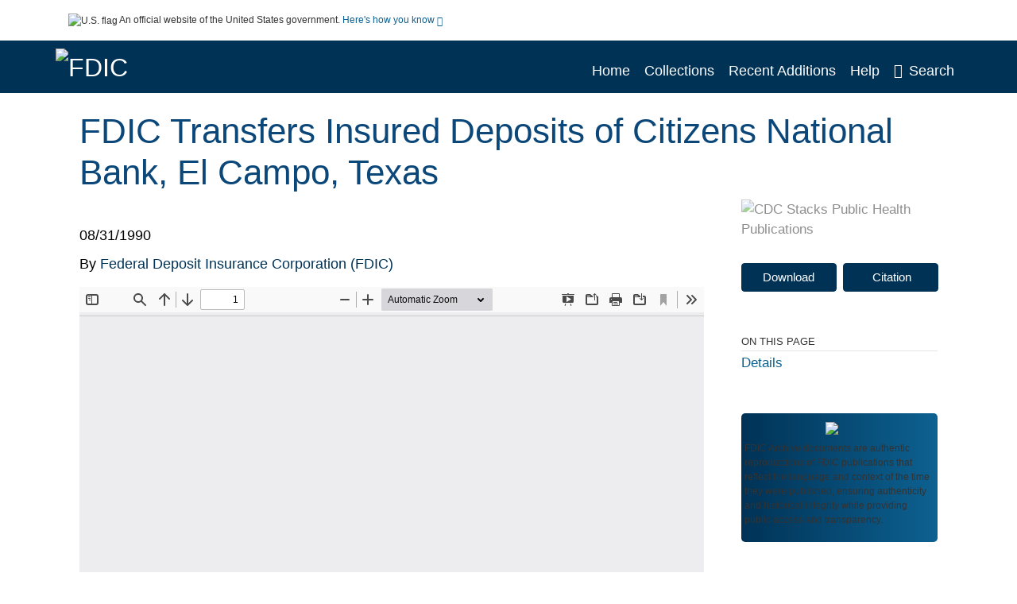

--- FILE ---
content_type: text/html; charset=UTF-8
request_url: https://archive.fdic.gov/view/fdic/10020
body_size: 8874
content:

<!DOCTYPE html>
<html  lang="en" dir="ltr">
<head>
  <meta charset="utf-8" />
<meta name="Generator" content="Drupal 10 (https://www.drupal.org)" />
<meta name="MobileOptimized" content="width" />
<meta name="HandheldFriendly" content="true" />
<meta name="viewport" content="width=device-width, initial-scale=1.0" />
<meta http-equiv="Content-Type" content="text/html; charset=utf-8" />
<meta name="og:title" content="FDIC Archive" />
<meta name="og:description" content="The FDIC Archive is an archival repository including documents, speeches, and reports authored or co-authored by FDIC employees and leadership and published by the FDIC. These documents are authentic reproductions of FDIC publications that reflect the language and context of the time they were published, ensuring authenticity and historical integrity while providing public access and transparency." />
<meta name="og:image" content="https://archive.fdic.gov/themes/custom/fdic/images/fdic_searchBar_logo1184-481.png" />
<meta name="og:url" content="https://archive.fdic.gov" />
<meta name="og:type" content="website" />
<meta name="description" />
<meta name="citation_title" content="FDIC Transfers Insured Deposits of Citizens National Bank, El Campo, Texas" />
<meta name="citation_keywords" content="Failed Bank" />
<meta name="citation_publication_date" content="08/31/1990" />
<meta name="citation_fulltext_html_url" content="http://archive.fdic.gov/view/fdic/10020" />
<meta name="citation_pdf_url" content="http://archive.fdic.gov/view/fdic/10020/fdic_10020_DS1.pdf" />
<meta name="citation_language" content="Eng" />
<meta name="citation_doi" content="s://www.fdic.gov/|FDIC.gov" />
<link rel="icon" href="/themes/custom/fdic/favicon.ico" type="image/vnd.microsoft.icon" />

  <title>FDIC Transfers Insured Deposits of Citizens National Bank, El Campo, Texas</title>
  <link rel="stylesheet" media="all" href="/sites/default/files/css/css_bl900nO3xwtPE_S9_it5gMGA59-uCoW8g3wNAcVrdt4.css?delta=0&amp;language=en&amp;theme=fdic&amp;include=eJzzT8pKTS4Jy0wt1_eHM-NzMpOKEosqddJSMpP1QYQuUESnuLK4JDVXPymxOBUAS9MU7g" />
<link rel="stylesheet" media="all" href="/sites/default/files/css/css_HvGQHa61yxks3Dg6ojGn8c058U_J36OwZBEtTDMpvVY.css?delta=1&amp;language=en&amp;theme=fdic&amp;include=eJzzT8pKTS4Jy0wt1_eHM-NzMpOKEosqddJSMpP1QYQuUESnuLK4JDVXPymxOBUAS9MU7g" />

  
</head>
<body>
    <a href="#mainTitle" class="visually-hidden focusable skip-link">
      Skip to main content
    </a>
    
    
      <div class="dialog-off-canvas-main-canvas" data-off-canvas-main-canvas>
    

<div id="wrapper">
	<div id="wrapper-inner">
				<header>
	<section class="official-notice container noindex noprint">
		<div class="pt-3 pb-3">
			<div class="official-notice__notice">
				<img  class="usa-banner__header-flag"
					src="/themes/custom/fdic/images/uswds/us_flag_small.png"
					alt="U.S. flag" width="16" height="11"> <span>An
					official website of the United States government.</span> <a
					href="#gov-notice" role="button" aria-expanded="false"
					aria-controls="gov-notice" class="collapsed"> Here's how you
					know <i class="cdc-fa-angle-down" ></i>
				</a>
			</div>
		</div>
		<div class="collapse" id="gov-notice" style="">
			<div class="row">
				<div class="col-12 col-lg-6">
					<img src="/themes/custom/fdic/images/uswds/icon-dot-gov.svg" alt=""
						>
					<div>
						<b>Official websites use .gov</b>
						<p>A .gov website belongs to an official government
							organization in the United States.</p>
					</div>
				</div>
				<div class="col-12 col-lg-6">
					<img src="/themes/custom/fdic/images/uswds/icon-https.svg" alt=""
						>
					<div>
						<b>Secure .gov websites use HTTPS</b>
						<p>
							A <strong>lock</strong> ( <i class="cdc-icon-lock-01"
								></i> ) or <strong>https://</strong> means
							you've safely connected to the .gov website. Share sensitive
							information only on official, secure websites.
						</p>
					</div>
				</div>
			</div>
		</div>
	</section>
	<section class="mobile-menu">
		<div class="container">
			<div class="row justify-content-end">
				<div class="col-9 d-flex justify-content-end">
					<button title="Search" class="btn align-items-center"
						id="mobileSearchNav">
						<i class="cdc-fa-magnifying-glass mr-2"></i>
					</button>
				</div>
				<div class="col-9 align-content-center" style="display: none">
					<div class="container">
						<form autocomplete="off" id='mobileNavbarSearchForm' action="/gsearch">
							<div class="row">
								<input type="search" placeholder="Search FDIC Archive Collections"
									name="terms" class="pl-4 col-10" />
								<button alt='' type="button" aria-label="Close"
									class="pl-1 btn col-2">
									<span class="cdc-icon-close"></span>
								</button>
							</div>
						</form>
					</div>
				</div>
			</div>

		</div>
	</section>
	<section>
		<!--Menu construction-->
		<div class="row" id="menu-row">
			<!--menu row-->
			<div class="col-12" id="menu-column">
				<nav aria-label="Top navigation">
					<div class="navbar navbar-default navbar-static-top mb-0">
						<div class="row navbar-row">
							<div class="container p-0">
								<div class="pt-2 pb-2 pl-0 pr-0 col-auto navbar-logo">
									<a href="https://www.fdic.gov"> <img alt="FDIC"
										class="header-logo"
										src="/themes/custom/fdic/images/logo/logo.svg" />
									</a>
								</div>
								<div class='mobile-menu'>
									<button id='mobile-menu-btn'
										class='btn cdc-mobile-btn btn-outline-primary'>
										<span class="collapse show">Menu <span
											class="cdc-fa-angle-down pl-1" ></span></span> <span
											class="collapse">Close<span
											class="cdc-icon-close align-middle pl-1"></span></span>
									</button>
								</div>
								<!--End Navbar header-->
								<div id="main-menu"
									class="desktop-show col-auto p-0 align-self-end">
									<ul class="nav navbar-nav navbar-left">
																				<li class='left-nav-options'><a id="welcomeHeader"
											href="/">Home</a></li>
																														<li class='left-nav-options'><a id="collectionHeader"
											href="/browse/collections">Collections</a></li>
																														<li class='left-nav-options'><a id="recentHeader"
											href="/browse/recent">Recent Additions</a></li>
																														<li class='left-nav-options'><a id="helpHeader"
											href="/help">Help</a></li>
																				<li class="left-nav-options"><a href='#'
											id="navbarSearch"> <i
												class="cdc-fa-magnifying-glass mr-2"></i>Search
										</a></li>
									</ul>
									<div class="nav navbar-nav navbar-left h-100 justify-content-center" style="display: none;">
										<form autocomplete="off" id='navbarSearchForm'
											action="/gsearch">
											<input type="search" placeholder="Search FDIC Archive Collections"
												name="terms" class="pl-4" />
											<button type="submit" aria-label="Search">
												<span class="cdc-fa-magnifying-glass"></span>
											</button>
											<button type="button" aria-label="Close" class="pl-1">
												<span class="cdc-icon-close"></span>
											</button>
										</form>
									</div>
								</div>
								<!--end main menu-->
							</div>

							<!--End right menu column-->
						</div>
						<!--end inner menu row-->
					</div>
					<div class='row mobile-menu'>
						<div class='container'>
							<ul aria-expanded='false' id="mobile-main-menu" class='collapse'>
								<li class='left-nav-options'><a id="welcomeHeader"
									href="/">Home</a></li>
								<li class='left-nav-options'><a id="collectionHeader"
									href="/browse/collections">Collections</a></li>
								<li class='left-nav-options'><a id="recentHeader"
									href="/browse/recent">Recent Additions</a></li>
								<li class='left-nav-options'><a id="helpHeader"
									href="/help">Help</a></li>
								<li class='left-nav-options'><a id="capHeader"
									href="/Content and Copyright">Content and Copyright</a></li>
								<li class='left-nav-options'><a id="contactHeader"
									href="/contact">Contact Us</a></li>
							</ul>
						</div>
					</div>
				</nav>
				<!--End navbar-->
			</div>
			<!--End menu column-->
		</div>
		<!--End Menu Row-->
	</section>
</header>		
<!-- Modal -->
<div class="modal fade" id="searchModal" tabindex="-1" role="dialog"
	aria-labelledby="header-search-modal" aria-hidden="true"
	aria-modal="true">
	<div class="modal-dialog" role="document">
		<div class="modal-content">
			<button type="button" class="close" data-dismiss="modal"
				aria-label="Close">
				<span aria-hidden="true">&times;</span>
			</button>
			<div class="modal-body">
				<form autocomplete="off" id="modal-gsearch" action='/gsearch' method="get">
					<input id='txt-search-box-mobile' type="search" name="terms"
						title="Search FDIC Archive Collections" autocomplete="off"
						value=""
						placeholder="Search FDIC Archive Collections" id="terms"
						title="Search Box" aria-label="Search Box"
						class="searchBox clearable form-control" />
					<div class="stacks-select">
						<select
							id="modal-collection" name="collection"
							class="collectionList form-control"
							title="Collection List Dropdown"
							aria-label="Collection List Dropdown"> 
														<option value="fdic:29" id="gtmGlobalCollectionModal-fdic:29"
															>Annual Reports</option>
														<option value="fdic:30" id="gtmGlobalCollectionModal-fdic:30"
															>Chief Financial Officer (CFO) Reports</option>
														<option value="fdic:6547" id="gtmGlobalCollectionModal-fdic:6547"
															>Consumer News</option>
														<option value="fdic:6663" id="gtmGlobalCollectionModal-fdic:6663"
															>FDIC Publications</option>
														<option value="fdic:31" id="gtmGlobalCollectionModal-fdic:31"
															>Federal Register Notices</option>
														<option value="fdic:6807" id="gtmGlobalCollectionModal-fdic:6807"
															>Inactive Financial Institution Letters (FILs)</option>
														<option value="fdic:32" id="gtmGlobalCollectionModal-fdic:32"
															>Lists of Banks Examined</option>
														<option value="fdic:1" id="gtmGlobalCollectionModal-fdic:1"
															>Press Releases</option>
														<option value="fdic:9072" id="gtmGlobalCollectionModal-fdic:9072"
															>Quarterly Banking Reports</option>
														<option value="fdic:11938" id="gtmGlobalCollectionModal-fdic:11938"
															>Research Publications</option>
														<option value="fdic:11853" id="gtmGlobalCollectionModal-fdic:11853"
															>RTC Publications</option>
														<option value="fdic:28" id="gtmGlobalCollectionModal-fdic:28"
															>Speeches and Testimony</option>
													</select>
						<i class="cdc-fa-angle-down"></i>
					</div>
					<button class="searchModalIcon" type="submit">
						<svg xmlns="http://www.w3.org/2000/svg"
							xmlns:xlink="http://www.w3.org/1999/xlink" version="1.1"
							baseProfile="full" width="24" height="24"
							viewBox="0 0 24.00 24.00" enable-background="new 0 0 24.00 24.00"
							xml:space="preserve">
								<title>Search</title>
                        	<path fill="#0A4595" fill-opacity="1"
								stroke-width="0.2" stroke-linejoin="round"
								d="M 9.5,3C 13.0899,3 16,5.91015 16,9.5C 16,11.1149 15.411,12.5923 14.4362,13.7291L 14.7071,14L 15.5,14L 20.5,19L 19,20.5L 14,15.5L 14,14.7071L 13.7291,14.4362C 12.5923,15.411 11.1149,16 9.5,16C 5.91015,16 3,13.0899 3,9.5C 3,5.91015 5.91015,3 9.5,3 Z M 9.5,5.00001C 7.01472,5.00001 5,7.01473 5,9.50001C 5,11.9853 7.01472,14 9.5,14C 11.9853,14 14,11.9853 14,9.50001C 14,7.01473 11.9853,5.00001 9.5,5.00001 Z " />
						</svg>
					</button>
				</form>
			</div>
			<div class="modal-footer">
				<a id="advanceSearchLinkModal" class="advance-search-link noMod"
					href="/advancesearch">Advanced Search</a>
			</div>
		</div>
	</div>
</div>		<main>
						<div class="col-12 bookHeaderListData">
								<div class="record-note
					">
					<div class="container d-flex">
						<span class="circle">  <i>i</i> 						</span>
						<div class="text-contain">
													</div>
					</div>
				</div>
								
							</div>
						<div class="container" id="page">
				<div id="main" class="main-full">
					<div id="content">
						  <div>
    <div id="block-fdic-content">
  
    
      <script src="https://cdnjs.cloudflare.com/ajax/libs/popper.js/1.16.1/umd/popper.min.js"></script>
<div class="page-view">
					<div class="container-fluid" id="doc-viewr-container">
		<div id="doc_details_top_row">
			<h1 id="mainTitle" class="title">
				FDIC Transfers Insured Deposits of Citizens National Bank, El Campo, Texas
			</h1>
		</div>
		<div class="row">
			<div class="col-lg-9 col-12">
				<div class="card-badge pb-3">
					<div class="badges">
																																			</div>
					<div class="pt-3">
												</div>
				</div>
				<ul class="bookHeaderList">
										<li style="display: flex; width: 100%">
						<div class="col-lg-3 bookHeaderListData">
							<p>
																08/31/1990
															</p>
						</div>
					</li>
																																																							<li style="display: flex; width: 100%" class="series">
						<div class="col-lg-12 col-12 bookHeaderListData">
																					<span>By</span> <a id="metadataLink-abovefold-corporateCreator-Federal Deposit Insurance Corporation (FDIC)" href="/gsearch?ref=docDetails&name_corporate=Federal%20Deposit%20Insurance%20Corporation%20%28FDIC%29">
								Federal Deposit Insurance Corporation (FDIC)
							</a>
													</div>
					</li>
																																							</ul>
				<div class="mobile-show pt-3">
										<!-- END ALL LANGUAGE -->
<div class="btn-group">
			<div class="altmetric-download-button pr-2">
				<form autocomplete="off" action="https://archive.fdic.gov/view/fdic/10020/fdic_10020_DS1.pdf" accept-charset="UTF-8" method="get" id="download-document1">
			<button type="submit" name="download-document-submit" id="download-document-submit1" value="Download"
				class="download-document-btn btn btn-primary">Download</button>
		</form>
			</div>
			<div class="dropdown-container">
		<div data-toggle="dropdown" >
			<button type="button" id="citeButtonRecord1" class="btn btn-primary dropdown-toggle pr-2 " aria-haspopup="true"
				aria-expanded="false">Citation</button>
		</div>
		<div class="dropdown-menu dropdown-menu-right citeDrop p-2" id="citeFormatDropdown">
			<div class="d-flex justify-content-end pb-2">
				<div class="stacks-select">
					<select aria-label="cite Format" id="citeFormat1"
						name="citeFormat" class="citeFormat language-dropbox form-control"
						onchange="formatChange('1');">
												<option class="formatListOption" value="Generic" >Generic</option>
												<option class="formatListOption" value="APA" >APA</option>
												<option class="formatListOption" value="MLA" >MLA</option>
												<option class="formatListOption" value="Chicago" >Chicago</option>
												<option class="formatListOption" value="RIS" >RIS</option>
											</select>
					<i class="cdc-fa-angle-down"></i>
				</div>
			</div>
			<div class="form-group">
				<textarea aria-label="Generic Preview" readonly class="form-control" style=""
					id="Genericpreview1">Title : FDIC Transfers Insured Deposits of Citizens National Bank, El Campo, Texas

Corporate Authors(s) : Federal Deposit Insurance Corporation (FDIC)

Published Date : 08/31/1990

Press Release Number : PR-175-90

URL : https://archive.fdic.gov/view/fdic/10020

</textarea>
				<textarea aria-label="APA Preview" readonly class="form-control" style=" display: none; "
					id="APApreview1">Federal Deposit Insurance Corporation (FDIC) (1990). FDIC Transfers Insured Deposits of Citizens National Bank, El Campo, Texas. </textarea>
				<textarea aria-label="Chicago Preview" readonly class="form-control" style=" display: none; "
					id="chicagopreview1">Federal Deposit Insurance Corporation (FDIC) &quot;FDIC Transfers Insured Deposits of Citizens National Bank, El Campo, Texas&quot;  (1990)</textarea>
				<textarea aria-label="MLA Preview" readonly class="form-control" style=" display: none; "
					id="MLApreview1">Federal Deposit Insurance Corporation (FDIC) &quot;FDIC Transfers Insured Deposits of Citizens National Bank, El Campo, Texas&quot; , 1990</textarea>
				<textarea aria-label="RIS Preview" readonly class="form-control" style=" display: none; "
					id="RISpreview1">Export RIS Citation Information.</textarea>
				<textarea hidden class="d-none" id="RIScitation10020">TY  - 
A2  - Federal Deposit Insurance Corporation (FDIC)
AN  - fdic:10020
CY  - Washington, D.C.
KW  - Failed Bank
KW  - Failed Bank
LA  - Eng
PY  - 08/31/1990
TI  - FDIC Transfers Insured Deposits of Citizens National Bank, El Campo, Texas
M3  - PDF
UR  - https://archive.fdic.gov/view/fdic/10020
ER  - 


</textarea>
			</div>
			<div class="btn-contain justify-content-end">
				<button id="copyBtn1"
					class="btn btn-primary copyButton ">Copy</button>
				<button id="copiedBtn1"
					class="btn btn-primary copiedButton hideNoForce">Copied</button>
				<button id="saveCite1" class="btn btn-primary saveCite hideNoForce"
					onClick="submitExport(10020);">Save</button>
			</div>
		</div>
	</div>
</div>										<div cldass="show-alt">
												<div key='2355d4486f8ce9a3a3b986c2ee87955e' data-link-target="_blank" data-badge-type='donut'
							data-hide-less-than='1' data-doi="|FDIC.gov" data-badge-popover="left" class="altmetric-icon
												altmetric-embed
												altmetric-badge-type-donut
												altmetric-badge-popover-left">
						</div>
											</div>
									</div>
								<div id="tabs" class="tabsMargin">

					<br class="new-line"> <br class="new-line">
					<!--Define/Setup Tabs-->
					<!--************************TAB 1*********************************************-->
					<div id="tabs-1" class="tab-height">
																														 <iframe aria-label="document viewer"
							src="/pdfjs/web/viewer.html?file=https://archive.fdic.gov/view/fdic/10020/fdic_10020_DS1.pdf&#pagemode=none" class="googledocviewer" frameborder="0">
							</iframe>
																															</div>
			</div>
						<div id="tabs-2" class="bookDetails">
				<h2 class="medium-bold-title 
														details-title
							">Details</h2>
				<ul class="bookDetailsList">
																																																			<li class="bookDetails-row">

				<div class="bookDetailsLabel">
					<b>Publisher&#039;s site:</b>
				</div>
				<div class="bookDetailsData pt-3">
					<div>
																				<a id="metadataLink-Publisher&#039;s site-https://www.fdic.gov/|FDIC.gov" class="linebreak" href="https://www.fdic.gov/|FDIC.gov" targe="_blank">https://www.fdic.gov/|FDIC.gov</a>
																			</div>
				</div>
			</li>
																																																																											<li class="bookDetails-row">
						<!--creatorLI-->
						<div class="bookDetailsLabel">
							<b>Corporate Authors:</b>
						</div>
						<div class="bookDetailsData pt-3">
																																																																						<a id="metadataLink-Corporate Authors-Federal Deposit Insurance Corporation (FDIC)" style="margin-left: .2em;"
								href="/gsearch?ref=docDetails&name_corporate=Federal%20Deposit%20Insurance%20Corporation%20%28FDIC%29">
								Federal Deposit Insurance Corporation (FDIC)
							</a>
																																		</div> <!--End creator label column-->
					</li>
																																																																																																																																						<li class="bookDetails-row">
				<div class="bookDetailsLabel">
					<b> Subject:
					</b>
				</div>
				<div class="bookDetailsData subject-details pt-3">
										<div id="mesh-keywords" class="bookDetailListValue">
																														<a id="metadataLink-Subject-Failed Bank" href="/gsearch?ref=docDetails&subject_topic=Failed%20Bank">Failed Bank</a>
																																																																							</div>
					<div class="d-flex justify-content-end">
											</div>
				</div> <!--End keywords data cell-->
			</li>
			<!--End keywords li-->
																																																																																																																																																																																																																																																									<li class="bookDetails-row">
						<!--creatorLI-->
						<div class="bookDetailsLabel">
							<b>Format:</b>
						</div>
						<div class="bookDetailsData pt-3">
																																																																						<a id="metadataLink-Format-PDF" style="margin-left: .2em;"
								href="/gsearch?ref=docDetails&sm_format=PDF">
								PDF
							</a>
																																		</div> <!--End creator label column-->
					</li>
																																																																																																																																																																																																																																																																																																																																																																																																																																																																																																																																																																																																																																																																																																																																																																																																																											<li class="bookDetails-row">

				<div class="bookDetailsLabel">
					<b>Press Release Number:</b>
				</div>
				<div class="bookDetailsData pt-3">
					<div>
																				PR-175-90
																			</div>
				</div>
			</li>
																																								<li class="bookDetails-row">

				<div class="bookDetailsLabel">
					<b>Release Date:</b>
				</div>
				<div class="bookDetailsData pt-3">
					<div>
																				08/31/1990
																			</div>
				</div>
			</li>
																																																																																														<li class="bookDetails-row">

				<div class="bookDetailsLabel">
					<b>Agencies Involved:</b>
				</div>
				<div class="bookDetailsData pt-3">
					<div>
																														Federal Deposit Insurance Corporation (FDIC)
												 <span class="semicolon">;</span>
																										Office of the Comptroller of the Currency (OCC)
																																						</div>
				</div>
			</li>
																																								<li class="bookDetails-row">

				<div class="bookDetailsLabel">
					<b>Bank Involved:</b>
				</div>
				<div class="bookDetailsData pt-3">
					<div>
																														Citizens National Bank
												 <span class="semicolon">;</span>
																										First Bank
																																						</div>
				</div>
			</li>
																																																																																																																																																																																																										<li class="bookDetails-row">

				<div class="bookDetailsLabel">
					<b>Source:</b>
				</div>
				<div class="bookDetailsData pt-3">
					<div>
																				FDIC Library Collection
																			</div>
				</div>
			</li>
																																																																																																																																																																																																																																																																																																																																													<li class="bookDetails-row">
				<div class="bookDetailsLabel main-check">
					<b>Main Document Checksum:</b>
				</div>
				<div class="bookDetailsData linebreak pt-3">
					urn:sha256:93d52d72f51656178474665dac0471f211b40e976719497ec826795a5f507428
				</div>
			</li>
															<li class="bookDetails-row">
				<div class="bookDetailsLabel main-check">
					<b>Download URL:</b>
				</div>
				<div class="bookDetailsData pt-3">

					<div id="documentPDF" class="bookDetailListValueChecksum">
						<a class="linebreak" href="https://archive.fdic.gov/view/fdic/10020/fdic_10020_DS1.pdf">https://archive.fdic.gov/view/fdic/10020/fdic_10020_DS1.pdf</a>
					</div>
				</div> <!--End row data-->
			</li>
			<!--End $checksum_txt_en li-->
															<li class="bookDetails-row stacks-file-type">
				<div class="bookDetailsLabel">
					<b>File Type:</b>
				</div>
				<div class="bookDetailsData docImgType pt-3">
					<div class="fileimagemargin altmetric-file-icon">
																		<!--Create document type and size link-->
												
						<img style="vertical-align: middle; width: 23px; height: 23px;" src='/themes/custom/fdic/images/pdf.svg'
							alt="Filetype" /><span class="fileimagetype">[PDF
							- 59.95 KB
							]
						</span>
																													</div>
				</div>
			</li>
						</ul>
		</div>
		<!--************************TAB 3*********************************************-->
				<!--************************TAB 4  Dataset section********************************************* -->
				<!--************************TAB 5*********************************************-->
				<div class="previous-section container col-12 col-lg-10 mt-5">
			<a id="dynamicBackButton" class="d-block" href="">
				<div class="d-flex">
					<div class="col-2 col-lg-1 icon-section">
						<span class="cdc-fa-regular-arrow-left"></span>
					</div>
					<div class="col-10 col-lg-11 text-section p-3">
						<span class="title">PREVIOUS</span>
						<div class="message-section">
						</div>
					</div>
				</div>
			</a>
		</div>
	</div>
	<div class="sidenav desktop-show col-lg-3">
		<div class="gray-logo">
			<img class="w-100" alt="CDC Stacks Public Health Publications"
				src='/themes/custom/fdic/images/gray-logo.svg' />
		</div>
				<!-- END ALL LANGUAGE -->
<div class="btn-group">
			<div class="altmetric-download-button pr-2">
				<form autocomplete="off" action="https://archive.fdic.gov/view/fdic/10020/fdic_10020_DS1.pdf" accept-charset="UTF-8" method="get" id="download-document">
			<button type="submit" name="download-document-submit" id="download-document-submit" value="Download"
				class="download-document-btn btn btn-primary">Download</button>
		</form>
			</div>
			<div class="dropdown-container">
		<div data-toggle="dropdown" >
			<button type="button" id="citeButtonRecord" class="btn btn-primary dropdown-toggle pr-2 " aria-haspopup="true"
				aria-expanded="false">Citation</button>
		</div>
		<div class="dropdown-menu dropdown-menu-right citeDrop p-2" id="citeFormatDropdown">
			<div class="d-flex justify-content-end pb-2">
				<div class="stacks-select">
					<select aria-label="cite Format" id="citeFormat"
						name="citeFormat" class="citeFormat language-dropbox form-control"
						onchange="formatChange('');">
												<option class="formatListOption" value="Generic" >Generic</option>
												<option class="formatListOption" value="APA" >APA</option>
												<option class="formatListOption" value="MLA" >MLA</option>
												<option class="formatListOption" value="Chicago" >Chicago</option>
												<option class="formatListOption" value="RIS" >RIS</option>
											</select>
					<i class="cdc-fa-angle-down"></i>
				</div>
			</div>
			<div class="form-group">
				<textarea aria-label="Generic Preview" readonly class="form-control" style=""
					id="Genericpreview">Title : FDIC Transfers Insured Deposits of Citizens National Bank, El Campo, Texas

Corporate Authors(s) : Federal Deposit Insurance Corporation (FDIC)

Published Date : 08/31/1990

Press Release Number : PR-175-90

URL : https://archive.fdic.gov/view/fdic/10020

</textarea>
				<textarea aria-label="APA Preview" readonly class="form-control" style=" display: none; "
					id="APApreview">Federal Deposit Insurance Corporation (FDIC) (1990). FDIC Transfers Insured Deposits of Citizens National Bank, El Campo, Texas. </textarea>
				<textarea aria-label="Chicago Preview" readonly class="form-control" style=" display: none; "
					id="chicagopreview">Federal Deposit Insurance Corporation (FDIC) &quot;FDIC Transfers Insured Deposits of Citizens National Bank, El Campo, Texas&quot;  (1990)</textarea>
				<textarea aria-label="MLA Preview" readonly class="form-control" style=" display: none; "
					id="MLApreview">Federal Deposit Insurance Corporation (FDIC) &quot;FDIC Transfers Insured Deposits of Citizens National Bank, El Campo, Texas&quot; , 1990</textarea>
				<textarea aria-label="RIS Preview" readonly class="form-control" style=" display: none; "
					id="RISpreview">Export RIS Citation Information.</textarea>
				<textarea hidden class="d-none" id="RIScitation10020">TY  - 
A2  - Federal Deposit Insurance Corporation (FDIC)
AN  - fdic:10020
CY  - Washington, D.C.
KW  - Failed Bank
KW  - Failed Bank
LA  - Eng
PY  - 08/31/1990
TI  - FDIC Transfers Insured Deposits of Citizens National Bank, El Campo, Texas
M3  - PDF
UR  - https://archive.fdic.gov/view/fdic/10020
ER  - 


</textarea>
			</div>
			<div class="btn-contain justify-content-end">
				<button id="copyBtn"
					class="btn btn-primary copyButton ">Copy</button>
				<button id="copiedBtn"
					class="btn btn-primary copiedButton hideNoForce">Copied</button>
				<button id="saveCite" class="btn btn-primary saveCite hideNoForce"
					onClick="submitExport(10020);">Save</button>
			</div>
		</div>
	</div>
</div>				<div class="show-alt d-flex">
						<div key='2355d4486f8ce9a3a3b986c2ee87955e' data-link-target="_blank" data-badge-type='donut'
				data-hide-less-than='1' data-doi="|FDIC.gov" data-badge-popover="left" class="altmetric-icon
									altmetric-embed
									altmetric-badge-type-donut
									altmetric-badge-popover-left">
			</div>
					</div>
				<div><span class="heading-medium">ON THIS PAGE</span></div>
		<hr style="display: block; width: 100%; margin: 0;">
		<div class="tabLinks">
			<a id="details" class="d-block" href="#tabs-2">Details</a>
														</div>
		<div class="notify-container mt-5">
			<div>
				<div class="logo">
					<img aria-hidden="true" class="logo" src="/themes/custom/fdic/images/SmallStacksIcon.svg">
				</div>
				<div class="notify-text">
										<strong>FDIC Archive</strong> documents are authentic reproductions of FDIC publications that reflect the language and context of the time 
					they were published, ensuring authenticity and historical integrity while providing public access and transparency.
									</div>
			</div>
		</div>
		<div class="pin">
						<div class="youmayalsolike">
				<div>
					<div class="link-section p-3">
						<span class="title">You May Also Like</span>
						<ol class="related-articles" id="you-contain">
														<li>
								<div class="myCardTitle">
									<a href="/view/fdic/8714" title="FDIC Approves Assumption of Insured Deposits of Emerald City Bank, Seattle, Washington">FDIC Approves Assumption of Insured Deposits of Emerald City Bank, Seattle, Washington</a>
								</div>
							</li>
														<li>
								<div class="myCardTitle">
									<a href="/view/fdic/8661" title="FDIC Approves Assumption of Insured Deposits of Midland Bank of Kansas, Mission, Kansas">FDIC Approves Assumption of Insured Deposits of Midland Bank of Kansas, Mission, Kansas</a>
								</div>
							</li>
																				</ol>
					</div>
					<div class="return-section p-3">
												<div>COLLECTION</div>
																		<a href="/cbrowse?parentId=fdic%3A1">
							Press Releases
						</a>
																							</div>
				</div>
			</div>
						<div class="pt-3">
				<a href="#mainTitle"><span class="cdc-fa-angle-up pr-1"></span>BACK TO TOP</a>
			</div>
		</div>
	</div>
</div>

</div>
  </div>

  </div>

					</div>
				</div>
			</div>
			<div class="modal fade" id="batata" tabindex="-1" role="dialog"
	aria-labelledby="batata" aria-modal="true">
	<div class="modal-dialog" role="document">
		<div class="modal-content">
			<div class="modal-header">
				<button type="button" class="close" data-dismiss="modal"
					aria-label="Close">
					<span aria-hidden="true">&times;</span>
				</button>
				<h4 class="modal-title" id="modal-label">Exit
					Notification/Disclaimer Policy</h4>
			</div>
			<div class="modal-body">
				<strong>Links with this icon <svg
						class="bi bi-box-arrow-up-right blue-svg" width="1em" height="1em"
						viewBox="0 0 16 16" fill="currentColor"
						xmlns="http://www.w3.org/2000/svg">
  <path fill-rule="evenodd"
							d="M1.5 13A1.5 1.5 0 003 14.5h8a1.5 1.5 0 001.5-1.5V9a.5.5 0 00-1 0v4a.5.5 0 01-.5.5H3a.5.5 0 01-.5-.5V5a.5.5 0 01.5-.5h4a.5.5 0 000-1H3A1.5 1.5 0 001.5 5v8zm7-11a.5.5 0 01.5-.5h5a.5.5 0 01.5.5v5a.5.5 0 01-1 0V2.5H9a.5.5 0 01-.5-.5z"
							clip-rule="evenodd" />
  <path fill-rule="evenodd"
							d="M14.354 1.646a.5.5 0 010 .708l-8 8a.5.5 0 01-.708-.708l8-8a.5.5 0 01.708 0z"
							clip-rule="evenodd" />
</svg> indicate that you are leaving the FDIC website.
			</strong>
			<ul class="list-false">
				<li>The Federal Deposit Insurance Corporation (FDIC) cannot
					attest to the accuracy of a non-federal website.</li>
				<li>Linking to a non-federal Website does not constitute an
					endorsement by FDIC or any of its employees of the sponsors
					or the information and products presented on the website.</li>
				<li>You will be subject to the destination website's privacy
					policy when you follow the link.</li>
				<li>FDIC is not responsible for Section 508 compliance
					(accessibility) on other federal or private websites.</li>
			</ul>
			</div>
			<div class="modal-footer footer-buttons">
				<button type="button" class="btn btn-default footer-green"
					data-dismiss="modal">Cancel</button>
				<button type="button"
					class="btn btn-default footer-green dark-green rosaP_exit"
					onclick="$('.modal.show').modal('hide')">Continue</button>
			</div>
		</div>
	</div>
</div>		</main>
				
<footer>
	<!--FOOTER CONSTRUCTION--->
	<section class="footer-top">
		<div class="container">
			<div class="row">
				<div class="col col-12 col-md-6 col-lg-4">
					<div class="footer__description">
						<a href="/Content and Copyright">FDIC Archive<span
							class="cdc-fa-angle-right pl-1"></span></a>
						<p>The FDIC Archive is an archival repository including documents, speeches, and reports authored or co-authored by FDIC employees and leadership and published by the FDIC. These documents are authentic reproductions of FDIC publications that reflect the language and context of the time they were published, ensuring authenticity and historical integrity while providing public access and transparency.</p>
					</div>
				</div>
				<div class="col col-12 col-md-5 offset-md-1 col-lg-5 offset-lg-1">
					<ul class="footer__main-nav">
						<li><a href="/">FDIC Archive Home</a></li>
						<li><a href="/browse/collections">Collections</a></li>
						<li><a href="/browse/recent">Recent Additions</a></li>
						<li><a href="/help">Help</a></li>
						<li><a href="/Content and Copyright">Content and Copyright</a></li>
						<li><a href="/contact">Contact Us</a></li>
					</ul>
				</div>
			</div>
		</div>
	</section>
	<section id="footer-links">
		<div class="container p-4">
			<div class="d-flex justify-content-center flex-wrap">
				<div class="pl-3 pr-3 pb-2"><a target="_blank" href="https://www.fdic.gov/policies">POLICIES</a></div>
				<div class="pl-3 pr-3 pb-2"><a target="_blank" href="https://www.fdic.gov/help">HELP</a></div>
				<div class="pl-3 pr-3 pb-2"><a target="_blank" href="https://www.fdic.gov/foia">FOIA</a></div>
				<div class="pl-3 pr-3 pb-2"><a target="_blank" href="https://www.fdic.gov/espanol">EN ESPANOL</a></div>
				<div class="pl-3 pr-3 pb-2"><a target="_blank" href="https://www.fdic.gov/accessibility">ACCESSIBILITY</a></div>
				<div class="pl-3 pr-3 pb-2"><a target="_blank" href="https://www.fdic.gov/open-government">OPEN GOVERNMENT</a></div>
				<div class="pl-3 pr-3 pb-2"><a target="_blank" href="https://www.fdic.gov/about/contact-fdic">CONTACT US</a></div>
				<div class="pl-3 pr-3"><a target="_blank" href="https://www.fdic.gov/about/plain-writing-act-2010">PLAIN WRITING</a></div>
				<div class="pl-3 pr-3"><a target="_blank" href="https://www.fdic.gov/about/diversity/nofear">NO FEAR ACT DATA</a></div>
				<div class="pl-3 pr-3"><a target="_blank" href="https://www.fdicoig.gov/">INSPECTOR GENERAL</a></div>
			</div>
		</div>
	</section>
	<div class="container" id="footer-bottom-links">
		<section>
			<span class="desktop-show">Version 3.28.1</span>
			<div>
				<span class="pr-4"> <a target="_blank"
					href="http://www.fdic.gov/">FDIC.GOV</a>
				</span> <span id="usa-gov"> <a target="_blank"
					href="http://www.usa.gov/">USA.GOV</a>
				</span>
			</div>
			<span class="mobile-show">Version 3.28.1</span>
		</section>
	</div>
</footer>
	</div>
</div>


  </div>

    
	<script src="/sites/default/files/js/js_2AofHAi9QvxSq58GEzjP1Rov_w6UD3xcrGr6YJ8hCoA.js?scope=footer&amp;delta=0&amp;language=en&amp;theme=fdic&amp;include=eJzzT8pKTS4Jy0wt1_eHM-NzMpOKEosqddJSMpP1QYQuUAQAakgQUw"></script>
<script src="https://d1bxh8uas1mnw7.cloudfront.net/assets/embed.js"></script>
<script src="/sites/default/files/js/js_xM_FTmbazUQ9q883cEhHycd3nqAeWl9XMhn7n8ewHzM.js?scope=footer&amp;delta=2&amp;language=en&amp;theme=fdic&amp;include=eJzzT8pKTS4Jy0wt1_eHM-NzMpOKEosqddJSMpP1QYQuUAQAakgQUw"></script>

    <script>
      (function (i, s, o, g, r, a, m) {
        i['GoogleAnalyticsObject'] = r; i[r] = i[r] || function () {
          (i[r].q = i[r].q || []).push(arguments)
        }, i[r].l = 1 * new Date(); a = s.createElement(o),
          m = s.getElementsByTagName(o)[0]; a.async = 1; a.src = g; m.parentNode.insertBefore(a, m)
      })(window, document, 'script', 'https://www.google-analytics.com/analytics.js', 'ga');
  
      ga('create', 'G-XEWHR4YGM6', 'auto');
      ga('send', 'pageview');
  
    </script>
    <script>(function (w, d, s, l, i) {
        w[l] = w[l] || []; w[l].push({
          'gtm.start':
            new Date().getTime(), event: 'gtm.js'
        }); var f = d.getElementsByTagName(s)[0],
          j = d.createElement(s), dl = l != 'dataLayer' ? '&l=' + l : ''; j.async = true; j.src =
            'https://www.googletagmanager.com/gtm.js?id=' + i + dl; f.parentNode.insertBefore(j, f);
      })(window, document, 'script', 'dataLayer', 'GTM-MCBBTQW');</script>
    <noscript>
      <iframe
        src="https://www.googletagmanager.com/ns.html?id=GTM-MCBBTQW"
        height="0" width="0" style="display: none; visibility: hidden"></iframe>
    </noscript>
</body>
</html>
